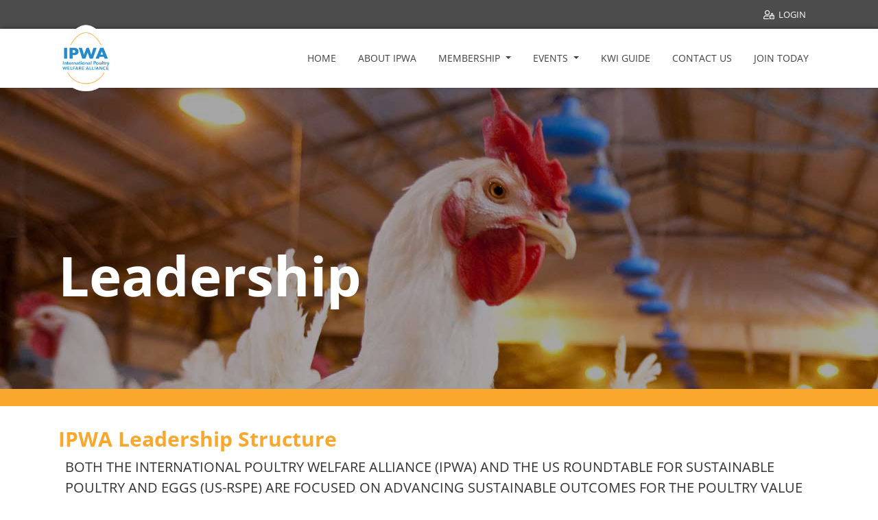

--- FILE ---
content_type: text/html; charset=UTF-8
request_url: https://poultrywelfare.org/Leadership
body_size: 3747
content:


<!doctype html>
<html lang="en">
  <head>
    <meta charset="utf-8">
    <meta name="csrf-param" content="_csrf">
    <meta name="csrf-token" content="mO8-PQzLf-xED-Tx8SyhkS0gVn80isfCrWVJTcxWriHhvP99MeNlAZ69vfHp59GIGC6j_aTufWip4E_ns1TcaQ==">
    <meta name="viewport" content="width=device-width, initial-scale=1, shrink-to-fit=no">
    <meta name="description" content="">
    <meta name="author" content="Poultry Welfare">
    <link rel="icon" href="/media/web/1580102379_favicon.ico">
    <title>Leadership :: Poultry Welfare</title>
   	<!--<link href="https://fonts.googleapis.com/css?family=Open+Sans:400,400i,600,700,700i,800,800i&display=swap" rel="stylesheet">-->
	<!--<link href="https://fonts.googleapis.com/css?family=Biryani:200,300,400,600,700,800,900&display=swap" rel="stylesheet">-->
 	<!--<link href="https://fonts.googleapis.com/css?family=Poller+One&display=swap" rel="stylesheet">-->
	<!--<link href="https://fonts.googleapis.com/css?family=Candal|Gidugu|Oswald:200,300,400,500,600,700&display=swap&subset=latin-ext" rel="stylesheet">-->


      <!-- Bootstrap core CSS -->
        <link href="/adminpanel/bootstrap4/bootstrap.min.css" rel="stylesheet">
        <!-- Bootstrap core JavaScript--><script src="/adminpanel/bootstrap4/jquery-3.3.1.min.js"></script>
        <script src="/adminpanel/bootstrap4/jquery-ui.js"></script>
        <script>window.jQuery || document.write('<script src="/adminpanel/bootstrap4/jquery-slim.min.js"><\/script>')</script>
        <script src="/adminpanel/bootstrap4/popper.min.js"></script>
        <script src="/adminpanel/bootstrap4/bootstrap.min.js"></script>    <script src="https://kit.fontawesome.com/25b3121b88.js"></script>
    <!--<script defer src="/adminpanel/fontawesome-pro-5.11.2-web/js/all.js"></script> -->
    <!-- Custom styles for this template -->
    <link href="/css/default.css" rel="stylesheet">
  	
  <!-- 
  <script async src="https://www.googletagmanager.com/gtag/js?id=UA-48535903-25"></script>
  <script>
    window.dataLayer = window.dataLayer || [];
    function gtag(){dataLayer.push(arguments);}
    gtag('js', new Date());

    gtag('config', 'UA-48535903-25');
  </script>
   -->

  <script async src="https://www.googletagmanager.com/gtag/js?id=G-8KPN5T0QHD"></script>
  <script>
    window.dataLayer = window.dataLayer || [];
    function gtag(){dataLayer.push(arguments);}
    gtag('js', new Date());

    gtag('config', 'G-8KPN5T0QHD');
  </script>
 
  
  <script>
  $(document).ready(function(){
    var prevScrollpos = window.pageYOffset;
	window.onscroll = function() {
  	var currentScrollPos = window.pageYOffset;
  	if (prevScrollpos > currentScrollPos) {
    	$('#header-navigation').css('top','0');
    	$('#main-navigation').css('top','40px');
  	} else {
    	$('#header-navigation').css('top','-80px');
    	$('#main-navigation').css('top','-80px');
  	}
  	prevScrollpos = currentScrollPos;
    	
    if(currentScrollPos < 20){
    	$('.navbar-brand img').addClass('expand-logo');
    } else {
    	$('.navbar-brand img').removeClass('expand-logo');
    }
	}
                              
    var is_logged = 'no';
    if(is_logged == 'no'){
    	$('#login-block').show();                          
    }
                              
});
  </script>

    
  </head>



  <style>
    #membership-number-input {
    	display: none;
    }
    /*
    #content_397 #program-list .title-info-no-link {
    	display: none;
    }
    */
    
    #content_397 #program-list .abstract-wrapper {
    	background-color: transparent;
    	padding: 0 !important;
    }
    
    #content_397 #program-list .program-presentation-wrapper {
    	padding-left: 0 !important;
    }
    
  	#content_389 #election_form .candidate-photo-wrapper img {
    	width: 160px;
    }
    
    #content_389 #confirmation-modal h5 {
    	font-size: 16px !important;
    	margin-bottom: 0;
    }
    
    #election_form #confirmation-modal span {
    font-size: 16px !important;
    }
    
    #content_395 #membership-number-input {
    	display: none;
    }
    
    #content_402 #membership-number-input {
    	display: none;
    }
    
    #content_447 .track-row {
    	display: none;
	}
    
    @media (max-width: 575.98px) {
      #content_447 .track-name {
          display: none !important;
      }
	}
  </style>
  <body id="page_Leadership" class="one-column">
	<a id="skippy" class="sr-only sr-only-focusable bg-dark" href="#main-content">
  <div class="container">
    <span class="skiplink-text">Skip to main content</span>
  </div>
</a>

<nav id="header-navigation" role="navigation" class="sticky-top navbar navbar-light navbar-expand-md">
  <div class="container">
    <div class="account-block">
            	 <ul>
            <li><a class="float-right" href="/login"><i class="far fa-user-lock"></i> <span>Login</span></a></li>
          </ul>
         
          </div>
  </div>
</nav>

<nav id="main-navigation" role="navigation" class="sticky-top navbar navbar-light navbar-expand-md">
  <div class="container">
    <a class="navbar-brand" href="/"><img alt="IPWA Logo" src="/images/IPWA_logo_small.png"/></a>
    <button class="navbar-toggler navbar-toggler-right collapsed" type="button" data-target="#navbarDefault" data-toggle="collapse" data-target="#navbarDefault" aria-label="Toggle navigation">
      <span> </span>
      <span> </span>
      <span> </span>
    </button>

    <div class="collapse navbar-collapse justify-content-end" id="navbarDefault">
      <ul id="main-menu" class="nav navbar-nav"><li><a id="nav-home" class="nav-link" href="/home" target="_self">Home</a></li>
<li><a id="nav-about-ipwa" class="nav-link" href="/About-IPWA" target="_self">About IPWA</a></li>
<li class="dropdown"><a id="nav-membership" class="nav-link dropdown-toggle" href="/Membership" target="_self" data-toggle="dropdown">Membership <b class="caret"></b></a><ul id="w0" class="dropdown-menu"><li><a id="nav-about-membership" class="dropdown-item" href="/Membership/About_Membership_Join" target="_self" tabindex="-1">About Membership</a></li>
<li><a id="nav-member-benefits" class="dropdown-item" href="/Membership/Benefits" target="_self" tabindex="-1">Member Benefits</a></li>
<li class="active current"><a id="nav-leadership" class="dropdown-item" href="/Leadership" target="_self" tabindex="-1">Leadership</a></li></ul></li>
<li class="dropdown"><a id="nav-events" class="nav-link dropdown-toggle" href="/Events" target="_self" data-toggle="dropdown">Events <b class="caret"></b></a><ul class="dropdown-menu"><li><a id="nav-upcoming-events" class="dropdown-item" href="/Events/Upcoming" target="_self" tabindex="-1">Upcoming Events</a></li>
<li class="dropdown-submenu"><a id="nav-poultry-sustainability-&amp;-welfare-summit" class="dropdown-item dropdown-toggle" href="/Summit" target="_blank" tabindex="-1">Poultry Sustainability &amp; Welfare Summit</a><ul class="dropdown-menu"><li><a id="nav-details" class="dropdown-item" href="/Summit/Details" target="_self" tabindex="-1">Details</a></li>
<li><a id="nav-registration" class="dropdown-item" href="/Summit/Registration" target="_self" tabindex="-1">Registration</a></li>
<li><a id="nav-program" class="dropdown-item" href="/Summit/Program" target="_self" tabindex="-1">Program</a></li>
<li><a id="nav-sponsorships" class="dropdown-item" href="/Summit/Sponsorships" target="_self" tabindex="-1">Sponsorships</a></li>
<li><a id="nav-hotel" class="dropdown-item" href="/Summit/Hotel" target="_self" tabindex="-1">Hotel</a></li></ul></li>
<li class="dropdown-submenu"><a id="nav-ipwa-student-competition" class="dropdown-item dropdown-toggle" href="#" target="_self" tabindex="-1">IPWA Student Competition</a><ul class="dropdown-menu"><li><a id="nav-submission-instructions" class="dropdown-item" href="/Events/Student_Competition/Instructions" target="_self" tabindex="-1">Submission Instructions</a></li>
<li><a id="nav-abstract-management" class="dropdown-item" href="/Events/Student_Competition/Abstract_Management" target="_self" tabindex="-1">Abstract Management</a></li></ul></li></ul></li>
<li><a id="nav-kwi-guide" class="nav-link" href="/KWI_Reference_Guide" target="_self">KWI Guide</a></li>
<li><a id="nav-contact-us" class="nav-link" href="/Contact_Us" target="_self">Contact Us</a></li>
<li><a id="nav-join-today" class="nav-link" href="/Membership/Join" target="_self">Join Today</a></li></ul> 
    </div>
  </div>
</nav>

    <main id="main-content" role="main">
      <h1 class="sr-only">International Poultry Welfare Alliance</h1>
      <h2 class="sr-only">Leadership</h2>
      <section class="section" id="content_309"><div class="section_wrapper"><div class="content-body"><div id="LEADERSHIP">
<div class="gray-layer">
<div class="container">
<div class="row">
<div class="col-md-12">
<h2 style="padding: 225px 0px 110px 0px;font-size: 80px;font-weight: 800;color: #ffffff;">Leadership</h2>
</div>
</div>
</div>
</div>
</div>
</div></div></section><section class="section" id="content_288"><div class="section_wrapper"><div class="container"><div class="row"><div class="col-md-12"><div class="content-body"><h3>IPWA Leadership Structure</h3>

<div style="font-size: 20px; font-weight: 200; line-height: 30px; padding:0px 10px 15px 10px; text-transform: uppercase;">Both the International Poultry Welfare Alliance (IPWA) and the US Roundtable for Sustainable Poultry and Eggs (US-RSPE) are focused on advancing sustainable outcomes for the poultry value chain.</div>
<!--div style="font-weight:600">Both the International Poultry Welfare Alliance (IPWA) and the US Roundtable for Sustainable Poultry and Eggs (US-RSPE) are focused on advancing sustainable outcomes for the poultry value chain.</div>

<div>&nbsp;</div-->

<div>IPWA recognizes that poultry welfare cannot be viewed as a standalone topic. IPWA believes that welfare must be viewed, discussed and promoted in a manner that reflects global awareness, improves sustainable food production practices, builds community trust, and emphasizes a commitment to scientific and technological knowledge that will benefit poultry. Joint membership and collaborative leadership from IPWA and US-RSPE allow members to collaborate on various themes related to poultry welfare and sustainability.</div>

<div>&nbsp;</div>

<div><img alt="IPWA Leadership Structure Chart" src="/images/LEADERSHIP_Structure-2020.jpg" style="width: 100%; margin:20px 0px" /></div>
</div></div></div></div></div></section><section class="section" id="content_312"><div class="section_wrapper"><div class="container"><div class="row"><div class="col-md-12"><div class="content-body"><div><span style="font-size:27px; font-weight:200; line-height: 50px;">The IPWA Board of Directors is the elected leadership body of the Alliance and includes officers and directors from each of the constituency groups of the organization.<br />These volunteer leaders are passionate about poultry welfare and the success of IPWA.</span></div>
<!--<div><span style="font-family: 'Biryani', sans-serif !important; font-size:24px; font-weight:200; line-height: 50px;">The IPWA Board of Directors is the elected leadership body of the Alliance and includes officers and directors from each of the constituency groups of the organization. These volunteer leaders are passionate about poultry welfare and the success of IPWA.</span></div>--></div></div></div></div></div></section>    </main>
    <footer>     
  	<div id="top-footer" class="mt-5">
      <div class="py-4 container">
        <div class="row">
          <div class="col-md-2 text-center">
              <img src="/images/IPWAlogo.png" alt="IPWA Footer Logo" style="width:100%; max-width:150px" />
          </div>
          <div class="col-md-10 py-0 py-md-5">
           		<ul id="footer-navigation">
           			<li><a href="/">Home</a></li>
                  	<li><a href="/Leadership">Leadership</a></li>
                  	<li><a href="/Membership/Benefits">Membership</a></li>
                  	<li><a href="/Events">Events</a></li>
                  	<li><a href="/KWI_Reference_Guide">KWI Guide</a></li>
                  	<li><a href="/Contact_us">Contact us</a></li>
             		<li><a class="yellow-footer-button" style="width:fit-content" href="/Membership/Join">JOIN US</a></li>
            	</ul>
          </div>
        </div>
      </div>
    </div>
  <div id="bottom-footer">
  <div class="py-3 container">
      <div class="row">
      	<div class="col-md-12 text-center">
      		© Copyright 2026 International Poultry Welfare Alliance.
      	</div>
      </div>
  </div>
  </div>
</footer>

       </body>
</html><?

--- FILE ---
content_type: text/css
request_url: https://poultrywelfare.org/css/default.css
body_size: 8455
content:
@font-face {
    font-family: 'OpenSans-Light';
  	font-style: light;
    font-weight: 300; /* Regular */
    src: url('/adminpanel/fonts/Open_Sans/static/OpenSans-Light.ttf');summit-navigation-tab
}
@font-face {
    font-family: 'OpenSans-Regular';
  	font-style: regular;
    font-weight: 400; /* Regular */
    src: url('/adminpanel/fonts/Open_Sans/static/OpenSans-Regular.ttf');
}
@font-face {
    font-family: 'OpenSans-Medium';
  	font-style: medium;
    font-weight: 500; /* Regular */
    src: url('/adminpanel/fonts/Open_Sans/static/OpenSans-Medium.ttf');
}
@font-face {
    font-family: 'OpenSans-SemiBold';
  	font-style: semibold;
    font-weight: 600; /* Regular */
    src: url('/adminpanel/fonts/Open_Sans/static/OpenSans-SemiBold.ttf');
}
@font-face {
    font-family: 'OpenSans-Bold';
  	font-style: bold;
    font-weight: 700; /* Regular */
    src: url('/adminpanel/fonts/Open_Sans/static/OpenSans-Bold.ttf');
}
@font-face {
    font-family: 'OpenSans-ExtraBold';
  	font-style: extrabold;
    font-weight: 800; /* Regular */
    src: url('/adminpanel/fonts/Open_Sans/static/OpenSans-ExtraBold.ttf');
}

b, strong {
	font-family: 'OpenSans-Bold';
}


/*@font-face {
    font-family: 'OpenSans-Light';
    src: url('/adminpanel/fonts/Open_Sans/static/OpenSans-Light.ttf');
}
@font-face {
    font-family: 'OpenSans-Medium';
    src: url('/adminpanel/fonts/Open_Sans/static/OpenSans-Medium.ttf');
}
@font-face {
    font-family: 'OpenSans-Regular';
    src: url('/adminpanel/fonts/Open_Sans/static/OpenSans-Regular.ttf');
}
@font-face {
    font-family: 'OpenSans-SemiBold';
    src: url('/adminpanel/fonts/Open_Sans/static/OpenSans-SemiBold.ttf');
}
@font-face {
    font-family: 'OpenSans-Bold';
    src: url('/adminpanel/fonts/Open_Sans/static/OpenSans-Bold.ttf');
}
@font-face {
    font-family: 'OpenSans-ExtraBold';
    src: url('/adminpanel/fonts/Open_Sans/static/OpenSans-ExtraBold.ttf');
}

b, strong {
	font-family: 'OpenSans-Bold';
}
*/

/****PROGRAM PAGE*****/
#content_447 .track-row {
	display: none;
}

/****ABSTRACT PAGE****/

#content_461 .step-breadcrumb li {
	padding-left: 4px;
}

#content_461 .step-breadcrumb li:first-child {
	padding-left: 0;
}

#content_461 .item-block .control-label {
    width: 220px;
}

#content_461 #cke_abstracts-body {
    margin-left: 234px;
}

#content_461 .ipwa-stucomp-hint {
    margin-left: 234px;
    border: 1px solid #268bcb;
    max-width: 700px;
    border-radius: 5px;
    padding: 20px;
    font-size: 0.9em;
    background-color: #eef6ff;
    color: #1361af;
    margin-bottom: 20px;
}

#content_461 .item-block .errorMessage {
    margin-left: 234px;
}

#content_461 .item-block .content-string {
    margin-left: 234px;
    margin-top: -33px;
}

#content_461 .submit_notification {
	margin: 15px !important;
    text-align: center;
    background-color: #fff5b5;
    padding: 20px;
    border-radius: 5px;
    border-color: yellow;
    border: 1px solid orange;
}


/********MEMBERSHIP REGISTRATION FORM CUSTOM******/
#content_373 #constituency-group-question {
	background-color: #ffecce;
    padding: 20px;
    border-radius: 5px;
    margin: 35px 0px;
}

/********SUMMIT HEADER******/
#content_429 .section_wrapper,
#content_430 .section_wrapper,
#content_431 .section_wrapper,
#content_432 .section_wrapper,
#content_433 .section_wrapper,
#content_434 .section_wrapper {
	margin-top: 0;
}

#summit-navigation-tab .nav-item {
    text-transform: uppercase;
    border: 2px solid #268bcb !important;
    margin: 3px;
    font-size: 14px;
  	font-style: bold;
}

#summit-navigation-tab .nav-item:active{
    text-transform: uppercase;
    background-color: #268bcb !important;
    margin: 3px;
    font-size: 14px;
  	font-style: bold;
}

#summit-navigation-tab .nav-item:hover{
    text-transform: uppercase;
    background-color: #f9a72d !important;
    border: 2px solid #fcdbab !important;
    margin: 3px;
  	color: #ffffff;
    font-size: 14px;
  	font-style: bold;
}


#reset-password-form .hint-block {
	background-color: gainsboro;
    padding: 10px 20px;
    border-radius: 5px;
    font-size: 0.8em;
    margin-bottom: 20px;
}

/**************DEFAULT***********/
/*.font-opensans-bold {
	font-family: 'OpenSans-Bold';
}
.font-opensans-semibold {
	font-family: 'OpenSans-SemiBold';
}
.font-opensans-extrabold {
	font-family: 'OpenSans-ExtraBold';
}
*/
.font-size-42 {font-size: 42px;}
.font-size-20 {font-size: 20px;}
.font-size-22 {font-size: 22px;}
.font-size-24 {font-size: 24px;}
.font-size-26 {font-size: 26px;}
.font-size-28 {font-size: 28px;}
.font-size-30 {font-size: 30px;}
.font-size-32 {font-size: 32px;}
.font-weight-200 {font-weight: 200;}
.font-weight-300 {font-weight: 300;}
.font-weight-400 {font-weight: 400;}
.font-weight-500 {font-weight: 500;}
.font-weight-600 {font-weight: 600;}
.font-weight-700 {font-weight: 700;}
.line-height-38 {line-height:38px}
.line-height-40 {line-height:40px}
.line-height-46 {line-height:46px}

#footer-navigation li {
  display: inline;
  text-transform: uppercase;
  margin-right: 20px;
  padding-top: 20px;
}

.yellow-footer-button {
	background-color: #f9a72d;
    color: black;
    padding: 10px 21px;
    border-radius: 25px;
    font-size: 16px;
  	font-family: 'OpenSans-Bold';
    margin-top: 20px;
  	text-transform: uppercase;
  	text-decoration: none !important;
  	text-align: center;
}

@media (max-width: 575.98px) { 
  #footer-navigation li {
    display: block;
    padding-bottom: 20px;
  }
}

#footer-navigation li a {
    font-size: 14px !important;
}

@media (max-width: 575.98px) { 
  #footer-navigation li {
    display: block;
    padding-bottom: 20px;
  }
  
  .yellow-link-button {
    font-size: 12px !important;
   }
  .blue-link-button {
    font-size: 12px !important;
   }
}


#credit-card-form-block .required label:after {
	content: ' *';
  	color: red;
}

/**************HOME**************/

.home-header-wrapper {
	background: rgba(31, 139, 203, 0.7);
  	border-radius: 20px;
}

#home-header-text {
    color: rgba(255, 255, 255, 1.0);
    margin: auto;
    padding: 30px 20px 40px 20px;
}

.yellow-link-button {
	background-color: #f9a72d;
    color: black;
    padding: 10px 21px;
    border-radius: 25px;
    font-size: 16px;
  	font-family: 'OpenSans-Bold';
    margin-top: 20px;
  	text-transform: uppercase;
  	text-decoration: none !important;
  	text-align: center;
  	display:block;
}

.yellow-link-button:hover {
	background-color: #f9da2d;
}
.blue-link-button {
	background-color: #007bff;
    color: white;
    font-weight: 700;
    padding: 10px 21px;
    border-radius: 25px;
    font-size: 16px;
  	font-family: 'OpenSans-Bold';
    margin-top: 20px;
  	text-transform: uppercase;
  	text-decoration: none !important;
  	text-align: center;
  	display:block;
}

.blue-link-button:hover {
	background-color: #0069D1
    color: white;
}

#content_284 .section_wrapper {
    margin-top: 0 !important;
}

#home-header-wrapper {
    background-position: center;
    background-size: cover;
    background-repeat: no-repeat;
}

#home-header-wrapper .row {
	padding-top: 60px;
  	padding-bottom: 50px;
}

#content_5 #user-login-id {
	color: #000;
    font-size: 18px;
    font-weight: 500;
}

.col-md-20p { 
	position: relative;
    width: 100%;
    min-height: 1px;
    padding-right: 8px;
    padding-left: 8px;
}

#content_286 {
	background-color: #228bcc;
}

#content_286 .section_wrapper {
	margin-top: 0 !important;
  	padding-bottom: 60px;
}

#home-introduction h3 {
  	color: #fff;
    font-size: 20px;
    line-height: 32px;
}

#content_382 {
	background-color: #fdecd4;
}

#content_464 {
	background-color: #fdecd4;
}

#content_428 {
   background-color: #228bcc;
}

/**************HOME**************/

.program-session-wrapper .abstract-wrapper {
	background-color: transparent !important;
}

#session-abstract-wrapper-1676 .program-presentation-wrapper {
	text-align: center;
  	margin-top: 10px;
    margin-bottom: 5px;
}

#session-abstract-wrapper-1676 .program-presentation-content-wrapper {
	text-align: center;
}


.slider .social-media-group i {
    font-size: 28px;
    color: #007bff !important;
}

#content_416 .carousel-control-prev {
    left: 0;
    color: #268bcb;
    font-size: 50px;
}
 
#content_416 .carousel-control-next {
    right: 0;
    color: #268bcb;
    font-size: 50px;
}

#content_416 .carousel-control-prev:hover, 
#content_416 .carousel-control-next:hover {
	color: #f9a72d;
}

@media (min-width: 1200px) {
  	#content_416 .carousel-control-prev {
     	margin-left: -100px;
  	}
  	#content_416 .carousel-control-next {
    	margin-right: -100px;
	}
}

#content_416 .sp-label {
	font-weight: 700;
    font-size: 30px;
    color: #f9a72d;
}

#content_416 .title {
	font-size: 20px;
    font-weight: bold;
    padding: 10px 0;
    color: #438ad1;
}


#content_399 #sponsor-list .ls-sponsor {
	width: 30%;
    text-align: center;
  	display: inline-block;
}

#content_399 #sponsor-list .ls-name {

}
#content_399 #sponsor-list .ls-name h4 {
	font-size: 16px;
    text-align: center;
  	margin-top: 16px;
}

#conference-registration-form .required label:before {
	content: '* ' !important;
  	color: red !important;
}

#conf_item_2300 .item-name {
	font-weight: bold;
}

#content_390 .webinar-title {
	font-weight: 700;
    font-size: 20px;
    color: #f9a72d;
}

#content_390 .video_title {
	font-weight: 700;
    font-size: 36px;
    color: #438ad1;
  	padding-bottom: 0;
}

input[type=checkbox], input[type=radio] {
    box-sizing: border-box;
    padding: 0;
    transform: scale(1.2);
}

/**YOUTUBE IFRAMES - RESPONSIVE **/

.youtube_container {
  position: relative;
  overflow: hidden;
  width: 100%;
  padding-top: 56.25%; /* 16:9 Aspect Ratio (divide 9 by 16 = 0.5625) */
  border:2px solid #fff;
}

#content_378 {
 background-color: #fff;
   /**background-color: #268bcb;**/
 margin-bottom: -20px;
}

/* Then style the iframe to fit in the container div with full height and width */
.responsive-iframe {
  position: absolute;
  top: 0;
  left: 0;
  bottom: 0;
  right: 0;
  width: 100%;
  height: 100%;
  background-color: #438ad1;
}

#content_320 .control-label {
    max-width: 200px;
}

#content_320 #form-builder .horizontal input[type="text"], 
#content_320 #form-builder .horizontal input[type="email"], 
#content_320 #form-builder .horizontal select, 
#content_320 #form-builder .horizontal textarea {
    display: inline;
    max-width: 500px;
}

#content_320 .g-recaptcha {
    margin-left: 220px !important;
}


/************FEATURED UPCOMING EVENTS****************/
#content_358, #content_385 { 
  	background-color:#eaeaea;
  	padding: 40px 0;
    /**margin-bottom: -48px;**/
} 

#content_358 .section_wrapperm #content_385 .section_wrapper {
    margin-top: 0;
}



#content_351 .content-body .btn-default {
	display: none;
}

/************IPWA MEMBER DIRECTORY****************/
.alph-item-div .col-md-4 {
	cursor: pointer;
}

#directory-tab .tab-content {
    padding: 20px 0 !important;
}

#directory-tab .organization-company-padding {
	height: 40px;
}

#directory-tab .name {
	font-size: 1.2em;
  	font-weight: 600;
}

#directory-tab .title {
	color: gray;
  	font-style:italic;
}

.alph-item-anchor {
	display: block;
    position: relative;
    top: -80px;
    visibility: hidden;
}

#top {
	display: block;
    position: relative;
    top: -200px;
    visibility: hidden;
}

#directory-tab #member-details {
	margin-bottom: 20px;
}

#directory-tab .organization-company-name {
    text-transform: uppercase;
    color: #438ad1;
}

#directory-tab #organization-wrapper {
	margin-bottom: 30px;
}

#filters .title {
	font-size: 20px;
  	font-style: normal;
}

#filters form {
	background-color: #f2f2f2;
    padding: 10px 10px;
    border-radius: 5px;
}

.errorMessage {
	margin-left: 220px;
}

/************IPWA MEMBER DIRECTORY****************/

/************BOARD & COMMITTEE CALENDAR****************/

#content_346 .content-title h3 {
  	font-size:26px;
  	font-style:italic;
  	font-weight:800;
 	color:#438ad1;
}

.event .ec_date_block h4 {
  	text-align:center;
  	font-size:32px;
  	font-weight:700;
   	padding-top:10px;
 	color:#FBB040;
}
 
.event .ec_item_block.item-name {
	text-align: left;
  	font-size:18px;
  	font-weight:300;
 	color:#438ad1;
  	max-width: 263px;
    padding-left: 0px;
  	padding-top:10px;
    width: 100%;
  }

.ec_item_block.item-time {
    font-size:14px;
  	font-weight: 300;
}


/************END: BOARD & COMMITTEE CALENDAR****************/


a.anchor {
    display: block;
    position: relative;
    top: -80px;
    visibility: hidden;
}


/************CALENDAR****************/
.ce-month-listing {
    padding: 0 10px !important;
  	text-align: center;
}

.ce-month-listing>div {
   padding: 8px 20px !important;
}

.month-row {
    background-color: #438ad1 !important;
    color: #fff;
    padding: 8px 12px !important;
    font-weight: bold;
}

.event-item-block .detail-col h3 {
	font-weight: 700;
    font-size: 18px !important;
    color: #464545 !important;
  	margin-top: 10px;
}

@media (max-width: 575.98px) { 
	#ce-year-selection {
    	display: inline;
    	width: 100% !important;
	}
  
  #ce-search-keyword, #ce-search-button {
    margin-top:5px;
  	width: 100% !important;
  }
  
  #event-listing-control-wrapper>div span {
  	display: none;
  }
  
  .ce-month-listing div {
    width: 100px !important;
    display: inline-block  !important;
}

}


/************CALENDAR****************/
/************CALENDAR****************/

#content_333 .col-md-4,
#content_334 .col-md-4,
#content_335 .col-md-4 {
	min-height: 160px;
}

.field-resetpasswordform-password_repeat .hint-block {
	font-size: 14px;
}

.resource-filter-wrapper h3 {
    text-align: left !important;
}

.custom-search-input-2 input, .custom-search-input-2 select {
    border-right: 0 !important;
    border-radius: 0 !important;
}

.resource-search-button {
    margin-left: 0 !important;
}

.resource-reset-button {
  	width: 50.1% !important;
    border-radius: 0 !important;
}

#result-wrapper .col-md-9 {
	margin-top: 20px;
  	border: 0 !important;
}



#content_312 .section_wrapper {
    margin-top: 0;
}

#content_312 {
  	margin-bottom: -48px;
}

#content_303 img {
	max-width: 50% !important;
}

#sidebar {
	display: block;
}


/*******ORIGINAL PAGE SETTINGS********/
#HOME {
  	background-image: url(/images/BANNER_HOME_FULL.jpg);
    margin-top: -30px;
    border-bottom: 25px solid #f9a72d;
    background-position-x: 18%;
    background-position-y: 76%;
}

#LEADERSHIP {
  	background-image: url(/images/BANNER_LEADERSHIP_FULL.jpg);
    margin-top: -30px;
    border-bottom: 25px solid #f9a72d;
    background-position-x: 15%;
    background-position-y: 14%;
}

#MEMBERSHIP {
  	background-image: url(/images/BANNER_MEMBERSHIP_FULL.jpg);
    margin-top: -30px;
    border-bottom: 25px solid #f9a72d;
    background-position-x: 74%;
    background-position-y: 65%;
}

#DIRECTORY {
  	background-image: url(/images/BANNER_DIRECTORY_FULL.jpg);
    margin-top: -30px;
    border-bottom: 25px solid #f9a72d;
    background-position-x: 40%;
    background-position-y: 47%;
}

#RESOURCES {
  	background-image: url(/images/BANNER_RESOURCES_FULL.jpg);
    margin-top: -30px;
    border-bottom: 25px solid #f9a72d;
    background-position-x: 74%;
    background-position-y: 30%;
}

#UPCOMING {
  	background-image: url(/images/BANNER_EVENTS_UP_FULL.jpg);
    margin-top: -30px;
    border-bottom: 25px solid #f9a72d;
    background-position-x: 0%;
    background-position-y: 24%;
}

#OTHER {
  	background-image: url(/images/BANNER_EVENTS_OTHER_FULL.jpg);
    margin-top: -30px;
    border-bottom: 25px solid #f9a72d;
    background-position-x: 30%;
    background-position-y: 52%;
}

#CHEEPS {
  	background-image: url(/images/BANNER_CHEEPS_FULL.jpg);
    margin-top: -30px;
    border-bottom: 25px solid #f9a72d;
    background-position-x: 18%;
    background-position-y: 76%;
}


/*******MOBILE SETTINGS********/
/* Extra small devices (portrait phones, less than 576px)*/
@media (max-width: 575.98px) { 

#HOME {
  	background-image: url(/images/BANNER_HOME_FULL.jpg);
    margin-top: -30px;
    border-bottom: 25px solid #f9a72d;
    background-position-x: 79%;
    background-position-y: 95%;
    background-size: cover;
  }
#HOME h2{ 
    padding: 15px !important;
    font-size: 36px !important;
  }
   
#LEADERSHIP {
  	background-image: url(/images/BANNER_LEADERSHIP_FULL.jpg);
    margin-top: -30px;
    border-bottom: 25px solid #f9a72d;
    background-position-y: 20%;
    background-size: cover;
  }
  
#LEADERSHIP h1{ 
    padding: 80px 0px 80px 20px !important;
    font-size: 45px !important;
  }
 
#MEMBERSHIP {
  	background-image: url(/images/BANNER_MEMBERSHIP_FULL.jpg);
    margin-top: -30px;
    border-bottom: 25px solid #f9a72d;
    background-position-y: 70%;
    background-size: cover;
  }
  
#MEMBERSHIP h1{ 
    padding: 60px 0px 50px 20px !important;
    font-size: 45px !important;
  }

#DIRECTORY {
  	background-image: url(/images/BANNER_DIRECTORY_FULL.jpg);
    margin-top: -30px;
    border-bottom: 25px solid #f9a72d;
    background-position-y: 20%;
    background-size: cover;
  }
#DIRECTORY h1{ 
    padding: 60px 0px 50px 20px !important;
    font-size: 45px !important;
  }
  
#RESOURCES {
  	background-image: url(/images/BANNER_RESOURCES_FULL.jpg);
    margin-top: -30px;
    border-bottom: 25px solid #f9a72d;
    background-position-y: 20%;
    background-size: cover;
  }
#RESOURCES h1{ 
    padding: 80px 0px 80px 20px !important;
    font-size: 45px !important;
  }
  
#UPCOMING {
  	background-image: url(/images/BANNER_EVENTS_UP_FULL.jpg);
    margin-top: -30px;
    border-bottom: 25px solid #f9a72d;
    background-position-y: 20%;
    background-size: cover;
  }
#UPCOMING h1{ 
    padding: 60px 0px 50px 20px !important;
    font-size: 45px !important;
  }   
  
#OTHER {
  	background-image: url(/images/BANNER_EVENTS_OTHER_FULL.jpg);
    margin-top: -30px;
    border-bottom: 25px solid #f9a72d;
    background-position-y: 20%;
    background-size: cover;
  }
#OTHER h1{ 
    padding: 60px 0px 50px 20px !important;
    font-size: 45px !important;
  }
  
#CHEEPS {
    background-image: url(/images/BANNER_CHEEPS_FULL.jpg);
    margin-top: -200px;
    border-bottom: 25px solid #f9a72d;
    background-position-x: 0%;  
    background-position-y: 15%;
    background-size: cover;
  }
#CHEEPS h1{ 
  margin-top: 30px;  
  padding: 0px 0px 12px 12px !important;
    font-size: 45px !important;
  }
}

/* Small devices (landscape phones, less than 768px)*/
@media (max-width: 767.98px) {
  #content_284 #home-header-text h2 {
    font-size: 30px;
  } 

}

/* Medium devices (tablets, less than 992px)*/
@media (max-width: 991.98px) {
}

/* Large devices (desktops, less than 1200px)*/
@media (max-width: 1199.98px) {
 
}


/* Extra large devices (large desktops)
// No media query since the extra-large breakpoint has no upper bound on its width


/*******RESOURCE SUBMIT********/
#resourcesubmitform-species label {
   width: auto !important;
   margin-right: 20px;
   line-height: 20px;
}

#resourcesubmitform-species input {
    width: 13px !important;
}

#resource-review .item-row>h5 {
  	font-family: 'OpenSans-Regular';
	font-size: 16px;
  	/*font-weight: bold;*/
}
#resource-review .item-row>p {
	background-color: #f2efef;
    padding: 10px;
    border-radius: 5px;
}

#table-files th {
	background-color: #f2efef;
}

.hint-block {
	font-style: italic;
}

#file-item-1,
#file-item-3,
#file-item-5 {
    padding: 20px 0 10px 0;
  	border-top: 1px solid gainsboro;
    border-bottom: 1px solid gainsboro;
}


#file-item-2,
#file-item-4 {
	background-color: #f2f2f2;
    padding: 20px 0 10px 0;
}


.field-resourcefilesubmitform-button {
  display: flow-root;
}

.field-resourcefilesubmitform-button a {
  color:#fff !important;
}

.string-value {
	margin-left: 20%;
    margin-top: -34px;
}

.field-resourcefilesubmitform1-article_title,
.field-resourcefilesubmitform1-article_content {
	display: none;
}

#cke_resourcefilesubmitform1-article_content,
#cke_resourcefilesubmitform2-article_content,
#cke_resourcefilesubmitform3-article_content,
#cke_resourcefilesubmitform4-article_content,
#cke_resourcefilesubmitform5-article_content {
	margin-left: 20%;
    margin-top: -30px;
    width: 78%;
}

@media (max-width: 575.98px) { 
  #content_325 .form-horizontal .form-group label {
      width: 100% !important;
      text-align:left !important;
  }

  #content_325 .form-horizontal .form-group input, 
  #content_325 .form-horizontal .form-group textarea, 
  #content_325 .form-horizontal .form-group select {
      width: 100% !important;
  }

  #content_325 .form-horizontal .form-group #resourcesubmitform-species label input {
      width: 13px !important;
  }

  #content_325 .form-horizontal .form-group label {
      width: 100% !important;
  }

  #content_325 .errorMessage,
  #content_325 .hint-block {
      margin-left: 0 !important;
  }

  #cke_resourcefilesubmitform1-article_content, 
  #cke_resourcefilesubmitform2-article_content, 
  #cke_resourcefilesubmitform3-article_content, 
  #cke_resourcefilesubmitform4-article_content, 
  #cke_resourcefilesubmitform5-article_content {
      margin-left: 0 !important;
      margin-top: 0 !important;
      width: 100% !important;
  }
}




/*******RESOURCE SUBMIT********/

/*******FORM BUILDER********/
.form-builder-block-wrapper .horizontal label {
	max-width:20%;
  	vertical-align: top;
}

.form-builder-block-wrapper .horizontal input,
.form-builder-block-wrapper .horizontal select,
.form-builder-block-wrapper .horizontal textarea {
	max-width:80%;
}

#form-builder .g-recaptcha {
    margin-left: 20%;
    margin-top: -40px;
}
/*******FORM BUILDER********/

/******PRIVACY POLICY*********/
#content_319 { 
	background-color: #438ad1;
  	color: #fff;
  	padding: 20px 0;
} 
/******PRIVACY POLICY*********/

/*******SLIDER*******/
#content_303 .section_wrapper .content-body {
	display: inline-block;
}

#content_303 img {
	max-width: 100%;
}

.left-browser-wrapper {
	margin: auto;
    padding-left: 100px;
}

.right-browser-wrapper {
	margin: auto;
    padding-right: 100px;
}

/********MEMBERSHIP SLIDER*******/
#content_293 .left-browser-wrapper {
	margin: auto;
    padding-left: 0px;
}

#content_293 .right-browser-wrapper {
	margin: auto;
    padding-right: 0px;
}


/*******MY ACCOUNT*********/
#member-tab .tab-item {
    padding: 16px 0 0 0;
  	border-top:1px solid #3087c8;
  	border-right: 1px solid #3087c8;
  	color: #3087c8;
  	cursor: pointer;
}

#member-tab .tab-item label {
  	color: #3087c8;
}

#table-subscription th,
#table-members thead th,
#table-resources thead th {
	background-color : #e6e6e6;
}

#table-members th, 
#table-members td, 
#table-subscription th,
#table-subscription td,
#table-resources th,
#table-resources td {
    border: 1px solid #3087c8;
    padding: 5px 10px !important;
}

#update-profile-form .phone_number_wrapper {
	display: inline;
}

#update-profile-form .phone_number_wrapper .phone-code {
    width: 20% !important;
    display: inline;
}

#update-profile-form .phone_number_wrapper .phone-number {
   	width: 48% !important;
    display: inline;
}

#reset-password-form label {
	font-weight: bold;
}

/*******MOBILE SETTINGS********/
/* Extra small devices (portrait phones, less than 576px)*/
@media (max-width: 575.98px) { 
    #member-tab .tab-item .label {
        font-size: 12px;
    }
  
  	#member-content {
    	padding: 0 !important;
	}
  
  
    .modal-dialog {
        width: auto !important;
        max-width: none !important;
    }

    .modal-dialog .control-label {
        width: 100% !important;
    }

    .modal-dialog .form-group label {
        margin-left: 0 !important;
    }

    #directories-description {
        width: 100% !important;
        margin-left: 0 !important;
        margin-top: 0 !important;
    }
}

/*******MY ACCOUNT*********/


/******LEDAERSHIP*********/
#content_312 { 
	background-color: #438ad1;
  	color: #fff;
  	padding: 40px 0;
} 
/******LEDAERSHIP*********/

/******MEMBER BENEFITS*********/
#content_302 { 
	background-color: #438ad1;
  	color: #fff;
  	padding: 40px 0;
} 
/******MEMBER BENEFITS*********/


/*******RESOURCES*********/
#resource-search-wrapper {
    background-color: #438ad1;
    padding: 20px 20px 30px 20px !important;
}

.resource-filter-wrapper h3 {
	text-align: right;
    padding-top: 16px;
}

.submit-box {
    border: 5px solid #438ad1;
    color: #6d6d6d;
    padding: 15px;
    border-radius: 20px;
}
.submit-box .content-header {
    color: #438ad1;
    font-size: 20px;
    margin-bottom: 0;
}
#submit-box {
	border: 10px solid #0b7f3f;
    width: 380px;
    margin: auto;
    height: 380px;
    margin-top: -17em;
}

#sidebar .nav-item-category  {
	border-top: 3px solid lightgrey;
  	padding: 0 10px;
}

#sidebar .nav-item-category:hover {
	background-color: #fff3e1;
}

#sidebar a:hover {
	text-decoration: none;
}

.nav-item-parent {
	width: 80%;
  	display: inline-block;
  	vertical-align: top;
  	padding: 10px 0;
}

.nav-item-dropdown {
	width: 20%;
  	display: inline-block;
}

.nav-item-parent a {
	text-transform: uppercase;
    color: #4c4c4c;
    font-weight: 600;
}

.nav-item-dropdown a {
  color: #4c4c4c;
  padding: 10px 0 0 20px;
}

.nav-item-subcategory .nav-item {
	border-top: 1px solid gainsboro;
}

.nav-item-subcategory .nav-item a {
	color: #4c4c4c;
}

.subcategory-header {
	font-size: 24px;
    font-weight: 700;
    text-transform: uppercase;
    margin-top: 10px;
    color: #626262;
}

.subcategory-wrapper {
    margin-top: 20px !important;
}

#resource-search-wrapper .col-md-4 {
	background-color: #4389d1;
}

.custom-search-input-2 {
	background-color: transparent !important;
}

.resource-search-button {
   width: 50%;
    padding: 12px;
    border: 0;
    background-color: orange;
    color: #fff;
    font-weight: 700;
    margin-right: -5px;
    margin-left: -1px;
}

.resource-reset-button {
    width: 50.5%;
    padding: 12px;
    border: 0;
    background-color: gray;
    color: #fff;
    font-weight: 700;
  	border-top-right-radius: 5px;
    border-bottom-right-radius: 5px;
  	margin-right: -1px;
}

.resource-species,
.resource-keywords {
	font-size: 14px;
    font-style: italic;
    color: gray;
}

#sidebar .active {
	background-color: #eff7ff;
}


@media (max-width: 575.98px) { 
  .resource-filter-wrapper h3 {
      text-align: left !important;
  }

  .custom-search-input-2 input, .custom-search-input-2 select {
      border-right: 0 !important;
      border-radius: 0 !important;
  }

  .resource-search-button {
      margin-left: 0 !important;
  }

  .resource-reset-button {
      width: 50.1% !important;
      border-radius: 0 !important;
  }

  #result-wrapper .col-md-9 {
      margin-top: 20px;
      border: 0 !important;
  }

}


/*******RESOURCES*********/



/*******BOARD & COMMITTEES*********/

.BOD-ORGANIZATION {
  	font-size: 24px;
  	font-weight: 200;
  	line-height: 25px;
    color: #438ad1;
  	text-transform:uppercase;
    border-bottom: 2px solid #438ad1; 
}

.BOD-TITLE  {
  	font-size: 24px;
  	font-weight: 200;
  	line-height: 25px;
    color: #438ad1;
  	text-transform:uppercase;
}

.BOD-NAME   {
  	font-size: 20px;
  	font-weight: 500;
    color: #000;
}

.BOD-EMAIL   {
  	font-weight: 400;
  	text-decoration:#f9a72d;
}

#content_335 .col-md-4 {
 	margin-bottom:25px; 
}

/*******MEMBERSHIP FORM***********/
.membership-statement {
	background-color: gainsboro;
    padding: 20px;
    margin-bottom: 20px;
    min-height: 170px;
}

.membership-subheader {
    text-transform: uppercase;
    border-bottom: 2px solid #438ad1;
    padding-bottom: 3px;
    font-weight: 600;
  	padding-bottom : 10px;
}

#content_299 input[type="checkbox"] { 
  width: 20px; 
  height: 20px; 
} 

.aggreement-block {
	margin-top: 30px;
  	margin-bottom: 20px;
}
.aggreement-block label {
  	display: inline;
}

.aggreement-statement {
	width: 90%;
    display: inline-flex;
    margin-left: 10px;
}

.aggreement-block label:after {
	content : ' *';
  	color :red;
}

#membershipapplications-question_7 label {
	margin-left: 36px;
}

/*
#membershipapplications-question_7 input[type="radio"]{
	margin-left: -30px;
    margin-right: 10px;
    -ms-transform: scale(1.5);
    -webkit-transform: scale(1.5);
    transform: scale(1.5);
}
*/

#membershipapplications-question_7 label:after,
#membershipapplications-same_as_contact label:after {
  content: "";
}

#membership-type .selected {
    background-color: #f9ba2d !important;
    border: 1px solid #f0a600 !important;
}

/*
#membershipapplications-same_as_contact input[type="radio"]{
    -ms-transform: scale(1.5);
    -webkit-transform: scale(1.5);
    transform: scale(1.5);
}
*/

.field-membershipapplications-same_as_contact>label {
	display: none;
}

#content_299 .answer {
	background-color: #ececec;
    padding: 10px;
    border-radius: 3px;
    margin-bottom: 20px;
    margin-top: -10px;
}

#membership-wrapper .answer {
	min-height: 110px;
}

#contact-wrapper .answer {
	min-height: 230px;
    margin-top: 10px;
}

@media (max-width: 575.98px) { 
  .ex-progress .steps {
  	margin-top: 0;
  }
  
  .ex-progress .steps li a,
  .ex-progress .steps li {
  	color: #fff !important;
  }
  
  .aggreement-statement {
	width: 80%;
   }
  
}

/*******MEMBERSHIP FORM***********/

.error-summary {
	border: 1px solid red;
    background-color: #ffe2e7;
    padding: 12px 20px 5px 20px;
    margin-bottom: 20px;
    border-radius: 5px;
    color: red;
}

.highlight {
	color: #cb7c0a;
}

.resource-files i {
	margin-right: 5px;
}

.resource-wrapper {
transition: padding 350ms;
}

.resource-wrapper:hover {
  padding-left: 15px;
}

.resource-topic {
	text-transform: uppercase;
   	color: #c77c0c;
}

#result-wrapper .col-md-9 {
	border-left: 1px solid gainsboro;
}

#resource-search-wrapper {
  background-color: #438ad1;
  padding: 20px;
}

.category-header {
    font-size: 30px;
    font-weight: 700;
    text-transform: uppercase;
    color: #f9a72d;
  	line-height: 30px;
}

.category-description {
	color: gray;
    margin: 10px 0;
}

.subcategory-wrapper h4 {
	text-transform: uppercase;
  	color: #6d6d6d;
    font-weight: 600;
}

.category-item.selected {
    background-color: #f2f2f2;
    color: #de8500 !important;
}

.category-item {
    text-transform: uppercase !important;
    font-size: 14px !important;
    color: #777 !important;
    font-weight: 600 !important;
  	border-left: 0 !important;
  	border-right: 0 !important;
  	border-bottom: 0 !important;
  	border-top: 2px solid #dcdde1 !important;
  	padding: 13px !important;
  	
}

.category-item:hover {
	text-decoration: none;
  	background-color: #f9b553;
  	color:#fff !important;
}

.resource-wrapper {
    border-top: 1px solid gainsboro;
    padding: 20px 0;
}

.submit-resource-wrapper {
    background-color: #fff;
    padding: 10px;
    border-radius: 5px;
}

#resource-search-wrapper h3 {
	color: #fff;
}

#resource-search-wrapper .submit-resource-wrapper h3 {
    color: #438ad1;
}

.custom-search-input-2 input, .custom-search-input-2 select {
    color: #626262 !important;
}

.custom-search-input-2 input[type=submit] {
    font-size: 1em !important;
}
  
/**************STANDARDS**************/

body {
	font-family: 'OpenSans-Regular';
    color: #333;
    line-height: 26px;
    font-size: 16px;
    /*font-weight: 400;*/
  	background-color : #fff;
}

h1, h2, h3, h4, h5, h6 {
  	font-family: 'OpenSans-Bold';
  	/*font-weight: 600;*/
}

.navbar-brand span {
	font-weight: 900;
    text-transform: uppercase;
    font-size: 20px;
}

h1 {
  	font-size: 80px;
  	font-weight: 800;
  	color: #ffffff;
}

h2 {
  font-size: 50px;
  font-weight: 900;
  color: #ffffff;
}

h3 {
    font-weight: 600;
    font-size: 30px;
  	color: #f9a72d;
}

.gray-layer {
    background-color: rgba(0, 0, 0, 0.35);
}

.errorMessage {
	color :red;
}

a {
    color: #307ece;
}

.modal-title {
  	width: 100%;
}

.form-control {
    border: 1px solid #b1b1b1;
}

.pull-right {
	float: right;
}

.required label:after {
	content: ' *';
  	color : red;
}

.required label:before {
    content: "" !important;
}

.content-title, .content-body {
	width: 100%;
}

#bug-report-top-div {
    z-index: 2000;
}

.fade {
	opacity: 1;
}

/**************NAVIGATION**************/

#header-navigation {
	background-color: #4c4c4c;
  	-webkit-transition: all 0.5s ease;
    -moz-transition: all 0.5s ease;
    -ms-transition: all 0.5s ease;
    -o-transition: all 0.5s ease;
    transition: all 0.5s ease;
 }

#main-navigation {
    background-color: #fff;
    -webkit-transition: all 0.50s ease;
    -moz-transition: all 0.50s ease;
    -ms-transition: all 0.50s ease;
    -o-transition: all 0.50s ease;
    transition: all 0.50s ease;
  	box-shadow: 2px -1px 5px 0px;
  	min-height: 78px;
}

.navbar-light .navbar-nav .nav-link {
    text-transform: uppercase;
    font-size: 14px;
    font-weight: 400;
}

.section_wrapper {
	margin-top: 30px;
}

.navbar-brand img {
    max-height: 100px;
    margin-top: -20px;
    margin-bottom: -20px;
}

 #page_Home .expand-logo {
       -webkit-transition: all 0.5s ease;
      -moz-transition: all 0.5s ease;
      -ms-transition: all 0.5s ease;
      -o-transition: all 0.5s ease;
      	transition: all 0.5s ease;
      	max-height: 150px !important;
    	position: absolute !important;
    	margin-top: -40px;
  }

/**************THEME**************/
#main-menu .active a {
	border-bottom: 3px solid #3b9fd6;
    color: #3b9fd6;
}

.content-title h3, h3.content-title {
  	text-transform: uppercase;
	color: #438ad1;
  	font-size: 26px;
}


/************************CUSTOM*****************************/

.front-page-learn-more-link {
  display: block;
  text-transform: uppercase;
  background-color: #f9a72d;
  padding: 20px;
  color: #fff;
  font-weight: 700;
  font-size: 24px;
}

.front-page-learn-more-link:hover {
  background-color: #f9ba2d;
  cursor: pointer;
  text-decoration: none;
  color: #fff;
}

.front-page-learn-more-link2 {
  background-color: #1c8bcb;
}

.front-page-learn-more-link2:hover {
  background-color: #58b2e6;
}

.front-page-learn-more-link3 {
  background-color: #1e427d;
}

.front-page-learn-more-link3:hover {
  background-color: #346ac1;
}



#front-page-learn-more-link {
  display: block;
  text-transform: uppercase;
  background-color: #f9a72d;
  padding: 20px;
  color: #fff;
  font-weight: 700;
  font-size: 24px;
}

#front-page-learn-more-link:hover {
  background-color: #f9ba2d;
  cursor: pointer;
  text-decoration: none;
}

#content_285 {
	background-color: #dddec1;
  	padding: 30px 0;
}

#contact-form-v2 .form-group input, #contact-form-v2 .form-group textarea {
    width: 76%;
    display: inline;
    margin-right: 0 !important;
    padding: 8px !important;
}


/*****My Account temporary page*****/
.tabbable .nav-tabs li a {
	padding: 10px 20px;
}

.tabbable .nav-tabs li a.active {
	background-color: #438ad1;
  	color: #fff;
}

.tabbable .nav-tabs li a:hover {
	text-decoration: none;
}

.nav-tabs {
  	margin-top: 20px;
    border-bottom: 1px solid #438ad1;
  	height: 33px;
}

.tab-content {
	padding: 20px;
}

#content_254 .pull-right {
	float: left;
  	margin-left: 15px;
}

/*****Account header*****/

.account-block {
	width: 100%;
    text-align: right;
}

.account-block ul {
	display: flex;
    text-align: right;
    float: right;
    margin-bottom: 0;
}

.account-block ul li {
	margin-right: 20px;
    list-style: none;
}

.account-block ul li a {
	color: #fff;
    text-transform: uppercase;
    font-size: 13px;
}

.account-block ul li a span {
    padding-left: 3px;
}

.account-block a:hover {
    color: #f9a72d;
  	text-decoration: none;
}

.slick-browser {
    padding: 50px 0 !important;
    color: #318bcb !important;
}


/*****IPWA 5 PILLARS - on HOME page*****/
#content_283 .card .card-header {
	font-weight: 700;
    font-size: 20px;
  	color: #fff;
} 

#content_283 .card .card-body {
    font-size: 14px;
  	min-height: 274px;
} 

#content_283 .card .card-body .card-text {
	display: none;
}

#content_283 .card:hover .card-body .card-text {
	display: block;
  	color: #fff;
  	cursor: pointer;
}

#content_283 #pillar-1 {
	border: 1px solid #438ad1;
  	background-image: url(/images/HOME_Pillar-02.jpg);
  	background-position: bottom center;
  	background-repeat: no-repeat;
 	background-size: 100%;
}

#content_283 #pillar-1 .card-header {
	background-color: #438ad1;
}

#content_283 #pillar-1:hover .card-body {
	background-color: #438ad1cf;
}

#content_283 #pillar-2 {
	border: 1px solid #781b69;
  	background-image: url(/images/PILLAR_FoodSafety.jpg);
  	background-position: bottom center;
  	background-repeat: no-repeat;
 	background-size: 100%;
}

#content_283 #pillar-2 .card-header {
	background-color: #781b69;
}

#content_283 #pillar-2:hover .card-body {
	background-color: #781b69c4;
}

#content_283 #pillar-3 {
	border: 1px solid #224e82;
  	background-image: url(/images/PILLAR_CommEd-02.jpg);
  	background-position: bottom center;
  	background-repeat: no-repeat;
 	background-size: 100%;
}

#content_283 #pillar-3 .card-header {
	background-color: #224e82;
}

#content_283 #pillar-3:hover .card-body {
	background-color: #224e82cc;
}

#content_283 #pillar-4 {
	border: 1px solid #6a7d26;
  	background-image: url(/images/PILLAR_EffSus.jpg);
  	background-position: bottom center;
  	background-repeat: no-repeat;
 	background-size: 100%;
}

#content_283 #pillar-4 .card-header {
	background-color: #6a7d26;
}

#content_283 #pillar-4:hover .card-body {
	background-color: #6a7d26cf;
}

#content_283 #pillar-5 {
	border: 1px solid #f9a72d;
  	background-image: url(/images/PILLAR_ResInno.jpg);
  	background-position: bottom center;
  	background-repeat: no-repeat;
 	background-size: 100%;
}

#content_283 #pillar-5 .card-header {
	background-color: #f9a72d;
}

#content_283 #pillar-5:hover .card-body {
	background-color: #f9a72dd1;
}

/*****Cheeps From the Flock + SubPages - on CHEEPS page*****/ 

#content_365 .card .card-header {
    font-size: 1.25em;
  	color: #438ad1;
    font-weight: 500;
    line-height: 1.2;
}

#content_365 .card .card-body {
  	min-height: 200px;
    padding:0px;
} 

#content_365 .card .card-body .card-text {
	padding: 1.25rem 1.25rem 0.5em 1.25rem;
    font-size: 16px;
    font-weight: 200;
}

#content_365 .card .card-footer {
	position:bottom;	
  	border: none;
  	background-color: #fff;
 	text-align: center;
    padding: 0px;
  	margin: 15px;
}

#content_366 .card .card-header {
    font-size: 1.25em;
  	color: #438ad1;
    font-weight: 500;
    line-height: 1.2;
}

#content_366 .card .card-body {
  	min-height: 200px;
    padding:0px;
} 

#content_366 .card .card-body .card-text {
	padding: 1.25rem 1.25rem 0.5em 1.25rem;
    font-size: 16px;
    font-weight: 200;
}

#content_366 .card .card-footer {
	position:bottom;	
  	border: none;
  	background-color: #fff;
 	text-align: center;
    padding: 0px;
  	margin: 15px;
}

#content_367 .card .card-header {
    font-size: 1.25em;
  	color: #438ad1;
    font-weight: 500;
    line-height: 1.2;
}

#content_367 .card .card-body {
  	min-height: 200px;
    padding:0px;
} 

#content_367 .card .card-body .card-text {
	padding: 1.25rem 1.25rem 0.5em 1.25rem;
    font-size: 16px;
    font-weight: 200;
}

#content_367 .card .card-footer {
	position:bottom;	
  	border: none;
  	background-color: #fff;
 	text-align: center;
    padding: 0px;
  	margin: 15px;
}

#content_368 .card .card-header {
    font-size: 1.25em;
  	color: #438ad1;
    font-weight: 500;
    line-height: 1.2;
}

#content_368 .card .card-body {
  	min-height: 200px;
    padding:0px;
} 

#content_368 .card .card-body .card-text {
	padding: 1.25rem 1.25rem 0.5em 1.25rem;
    font-size: 16px;
    font-weight: 200;
}

#content_368 .card .card-footer {
	position:bottom;	
  	border: none;
  	background-color: #fff;
 	text-align: center;
    padding: 0px;
  	margin: 15px;
}

#content_369 .card .card-header {
    font-size: 1.25em;
  	color: #438ad1;
    font-weight: 500;
    line-height: 1.2;
}

#content_369 .card .card-body {
  	min-height: 200px;
    padding:0px;
} 

#content_369 .card .card-body .card-text {
	padding: 1.25rem 1.25rem 0.5em 1.25rem;
    font-size: 16px;
    font-weight: 200;
}

#content_369 .card .card-footer {
	position:bottom;	
  	border: none;
  	background-color: #fff;
 	text-align: center;
    padding: 0px;
  	margin: 15px;
}

/*****IPWA Committees - on CHEEPS page*****/ 

#content_339 .card .card-header {
    font-size: 1.25em;
  	color: #438ad1;
    font-weight: 500;
    line-height: 1.2;
}

#content_339 .card .card-body {
  	min-height: 200px;
    padding:0px;
} 

#content_339 .card .card-body .card-text {
	padding: 1.25rem 1.25rem 0.5em 1.25rem;
    font-size: 16px;
    font-weight: 200;
}

#content_339 .card .card-footer {
	position:bottom;	
  	border: none;
  	background-color: #fff;
 	text-align: center;
    padding: 0px;
  	margin: 15px;
}
/*
#content_339 .card:hover .card-body .card-text {
	display: block;
  	color: #fff;
  	cursor: pointer;
}*/



/*****IPWA 5 PILLARS - on CHEEPS page*****/
#content_295 .card .card-header {
	font-weight: 700;
    font-size: 20px;
  	color: #fff;
} 

#content_295 .card .card-body {
    font-size: 14px;
  	min-height: 274px;
} 

#content_295 .card .card-body .card-text {
	display: none;
}

#content_295 .card:hover .card-body .card-text {
	display: block;
  	color: #fff;
  	cursor: pointer;
}

#content_295 #pillar-1 {
	border: 1px solid #438ad1;
  	background-image: url(/images/HOME_Pillar-02.jpg);
  	background-position: bottom center;
  	background-repeat: no-repeat;
 	background-size: 100%;
}

#content_295 #pillar-1 .card-header {
	background-color: #438ad1;
}

#content_295 #pillar-1:hover .card-body {
	background-color: #438ad1cf;
}

#content_295 #pillar-2 {
	border: 1px solid #781b69;
  	background-image: url(/images/PILLAR_FoodSafety.jpg);
  	background-position: bottom center;
  	background-repeat: no-repeat;
 	background-size: 100%;
}

#content_295 #pillar-2 .card-header {
	background-color: #781b69;
}

#content_295 #pillar-2:hover .card-body {
	background-color: #781b69c4;
}

#content_295 #pillar-3 {
	border: 1px solid #224e82;
  	background-image: url(/images/PILLAR_CommEd-02.jpg);
  	background-position: bottom center;
  	background-repeat: no-repeat;
 	background-size: 100%;
}

#content_295 #pillar-3 .card-header {
	background-color: #224e82;
}

#content_295 #pillar-3:hover .card-body {
	background-color: #224e82cc;
}

#content_295 #pillar-4 {
	border: 1px solid #6a7d26;
  	background-image: url(/images/PILLAR_EffSus.jpg);
  	background-position: bottom center;
  	background-repeat: no-repeat;
 	background-size: 100%;
}

#content_295 #pillar-4 .card-header {
	background-color: #6a7d26;
}

#content_295 #pillar-4:hover .card-body {
	background-color: #6a7d26cf;
}

#content_295 #pillar-5 {
	border: 1px solid #f9a72d;
  	background-image: url(/images/PILLAR_ResInno.jpg);
  	background-position: bottom center;
  	background-repeat: no-repeat;
 	background-size: 100%;
}

#content_295 #pillar-5 .card-header {
	background-color: #f9a72d;
}

#content_295 #pillar-5:hover .card-body {
	background-color: #f9a72dd1;
}

/******FOOTER***********/
#top-footer {
	background-color : #fcecd3;
}

#top-footer h4 {
  text-transform: uppercase;
    font-size: 14px;
    font-weight: 700;
}

#top-footer ul li a {
    font-size: 16px;
  	color: #484848;
}

#bottom-footer {
	background-color : #438ad1;
  	color : #fff;
  	font-size: 13px;
}

/************************MOBILE*****************************/
/************************MOBILE*****************************/
/************************MOBILE*****************************/

@media (min-width: 768px){
  .navbar-expand-md .navbar-nav .nav-link {
      padding-right: 1rem;
      padding-left: 1rem;
  }
  
  .col-md-20p {
    -webkit-box-flex: 0;
    -ms-flex: 0 0 20%;
    flex: 0 0 20%;
    max-width: 20%;
 }
  
}
  
  @media (max-width: 575.98px) {
    
    
    .expand-logo {
        max-height: 50px !important;
        margin-top: -20px;
  	}
    
  	#contact-form-v2 .form-group label {
    	width: 100% !important;
    	text-align: left !important;
    }

    #contact-form-v2 .form-group input, 
    #contact-form-v2 .form-group textarea {
      	width: 100% !important;
      	display: inline;
      	margin-right: 0 !important;
      	padding: 6px !important;
    }
    
    .g-recaptcha {
     	transform:scale(0.86);
      	-webkit-transform:scale(0.86);
      	transform-origin:0 0;
      	-webkit-transform-origin:0 0;
    }
    
    .slick-browser {
      	display: block !important;
    	padding: 30px 0 !important;
    	color: #318bcb !important;
      	text-align: center;
	}
  
  }

/*******ANIMATED X TOGGLE*******/
.navbar-toggler {
    background-color: #5495f8;
	height: 42px;
}

 .navbar-toggler:focus,
.navbar-toggler:active {
    outline: 0;
}

.navbar-toggler span {
   display: block;
   background-color: #fff;
   height: 3px;
   width: 25px;
   margin-top: 4px;
   margin-bottom: 4px;
   -webkit-transform: rotate(0deg);
   -moz-transform: rotate(0deg);
   -o-transform: rotate(0deg);
   transform: rotate(0deg);
   position: relative;
   left: 0;
   opacity: 1;
}

.navbar-toggler span:nth-child(1),
.navbar-toggler span:nth-child(3) {
   -webkit-transition: transform .35s ease-in-out;
   -moz-transition: transform .35s ease-in-out;
   -o-transition: transform .35s ease-in-out;
   transition: transform .35s ease-in-out;
}

.navbar-toggler:not(.collapsed) span:nth-child(1) {
    top: 11px;
    -webkit-transform: rotate(135deg);
    -moz-transform: rotate(135deg);
    -o-transform: rotate(135deg);
    transform: rotate(135deg);
    opacity: 0.9;
}

.navbar-toggler:not(.collapsed) span:nth-child(2) {
    height: 12px;
    visibility: hidden;
    background-color: transparent;
}

.navbar-toggler:not(.collapsed) span:nth-child(3) {
    top: -12px;
    -webkit-transform: rotate(-135deg);
    -moz-transform: rotate(-135deg);
    -o-transform: rotate(-135deg);
    transform: rotate(-135deg);
    opacity: 0.9;
}
/*******ANIMATED X TOGGLE*******/



